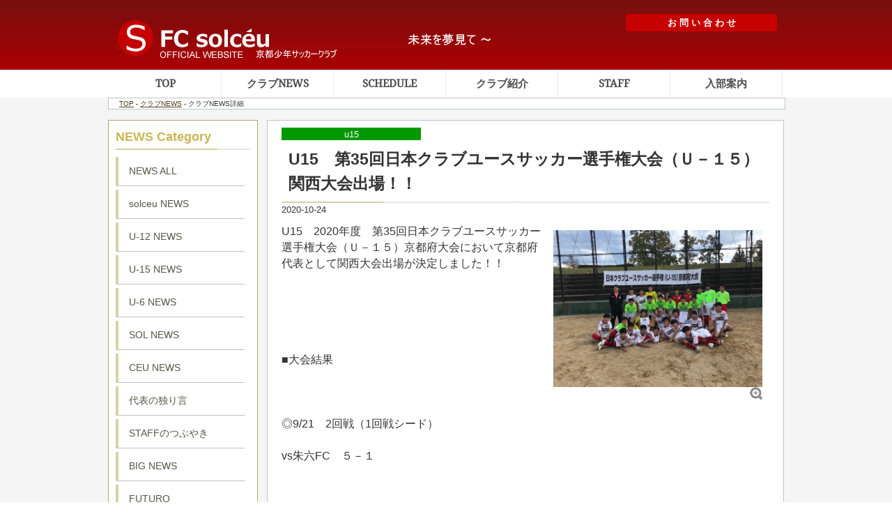

--- FILE ---
content_type: text/html
request_url: http://solceu.com/news/detail.php?N_ID=2415
body_size: 2818
content:



<!DOCTYPE HTML PUBLIC "-//W3C//DTD HTML 4.01 Transitional//EN" "http://www.w3.org/TR/html4/loose.dtd">
<html>
<head>
<meta http-equiv="Content-Type" content="text/html; charset=utf-8">
<title>クラブニュース詳細　FCソルセウ　京都サッカークラブ　</title>
<meta name="keywords" content="サッカー,京都サッカー,少年サッカー,ソルセウ,フットサル,フットボール" />
<meta name="description" content="ようこそ！ソルセウフットボールクラブへ！京都少年サッカー" />
<link rel="stylesheet" type="text/css" href="../css/main.css" media="all" />
<link rel="shortcut icon" href="../img/favicon.ico">
<link rel="icon" type="image/png" href="../img/favicon.png">

<script type="text/javascript" src="http://ajax.googleapis.com/ajax/libs/jquery/1.3.2/jquery.min.js"></script>

<script>
$(function(){
   $('a[href^=#]').click(function() {
      var speed = 400; 
      var href= $(this).attr("href");
      var target = $(href == "#" || href == "" ? 'html' : href);
      var position = target.offset().top;
      $('body,html').animate({scrollTop:position}, speed, 'swing');
      return false;
   });
});
</script>
<link rel="stylesheet" href="../css/lightbox.min.css">
<script src="https://ajax.googleapis.com/ajax/libs/jquery/2.1.3/jquery.min.js"></script>
<link href="../css/colorbox.css" type="text/css" rel="stylesheet" />
<script src="http://ajax.googleapis.com/ajax/libs/jquery/1.11.1/jquery.min.js"></script>
<script src="../js/jquery.colorbox-min.js"></script>
</head>

<body>
<script>
$(document).ready(function(){
	$(".movie").colorbox({
		iframe:true,
		innerWidth:640,
		innerHeight:360
	});
});
</script>
<div id="fb-root"></div>
<script>(function(d, s, id) {
  var js, fjs = d.getElementsByTagName(s)[0];
  if (d.getElementById(id)) return;
  js = d.createElement(s); js.id = id;
  js.src = "//connect.facebook.net/ja_JP/sdk.js#xfbml=1&version=v2.6";
  fjs.parentNode.insertBefore(js, fjs);
}(document, 'script', 'facebook-jssdk'));</script>
<script src="../js/lightbox.min.js"></script>
<a name="top"></a>
<div id="head-line">
<div id="header">
        <h1 id="headerLogo"><img src="../img/logo_2019_05.gif"  alt="ソルセウ" class="opacityOver" /></h1>
		<ul id="headerLinks">
			<a href="../info/"><li class="info">お問い合わせ</li></a>
		</ul>
</div>
</div>

<div class="clearfix"></div>

<div id="drop">			
<div class="menu">        
<ul>
<li class="cect"><a href="../">TOP</a></li>
<li class="cect"><a href="#">クラブNEWS</a>
   <ul>                    
   <li><a href="../news/">ALL NEWS</a></li>
   <li><a href="../news/all.php">ソルセウ NEWS</a></li>
   <li><a href="../news/u12.php">U-12 NEWS</a></li>
   <li><a href="../news/u15.php">U-15 NEWS</a></li>
   <li><a href="../news/u6.php">U-6 NEWS</a></li>
   <li><a href="../news/sol.php">SOL NEWS</a></li>
   <li><a href="../news/ceu.php">CEU NEWS</a></li>
   <li><a href="../news/bignews.php">BIG NEWS</a></li>
   <li><a href="../news/oneself.php">代表の独り言</a></li>
   <li><a href="../news/topic.php">STAFFのつぶやき</a></li>
   <li><a href="../news/futuro.php">FUTURO</a></li>
   </ul>
</li>
<li class="cect"><a href="../schedule/">SCHEDULE</a></li>
<li class="cect"><a href="#">クラブ紹介</a>               
   <ul>                    
   <li><a href="../club/">ソルセウ</a></li>
   <li><a href="../club/u-12.php">U-12 紹介</a></li>
   <li><a href="../club/u-15.php">U-15 紹介</a></li>
   <li><a href="../club/u-6.php">U-6 紹介</a></li>
   <li><a href="../club/solschool.php">SOL school紹介</a></li>
   <li><a href="../club/ceuschool.php">CEU school紹介</a></li>
   </ul>
</li>                       
<li class="cect"><a href="../staff/">STAFF</a></li>
<li class="cect1"><a href="#">入部案内</a>                
   <ul>                    
   <li><a href="../join/u-12.php">U-12入部案内</a></li>
   <li><a href="../join/u-15.php">U-15入部案内</a></li>
   <li><a href="../club/u-6.php">U-6 入部案内</a></li>
   <li><a href="../join/solschool.php">SOL入部案内</a></li>
   <li><a href="../join/ceuschool.php">CEU入部案内</a></li>
   </ul>                        
</li>         
</ul>
</div><!--menu-->
</div><!--drop-->
<div class="clearfix"></div>



<div id="cont-body">
<div id="cont-aria">
<div id="pagenavi"><a href="../index.php">TOP</a> - <a href="index.php">クラブNEWS</a> - クラブNEWS詳細</div>

		<div id="subleftCol">
<div class="subleft-box">
<h1 class="title-columu">NEWS Category</h1>
<div class="nav">

<ul class="nl">
	<li><a href="index.php"> NEWS ALL</a></li>
	<li><a href="all.php"> solceu NEWS</a></li>
	<li><a href="u12.php"> U-12 NEWS</a></li>
	<li><a href="u15.php"> U-15 NEWS</a></li>
	<li><a href="u6.php"> U-6 NEWS</a></li>
	<li><a href="sol.php"> SOL NEWS</a></li>
	<li><a href="ceu.php"> CEU NEWS</a></li>
	<li><a href="oneself.php"> 代表の独り言</a></li>
	<li><a href="topic.php"> STAFFのつぶやき</a></li>
	<li><a href="bignews.php"> BIG NEWS</a></li>
	<li><a href="futuro.php"> FUTURO</a></li>
	<li><a href="news_img.php"> 写真でNEWS検索</a></li>
</ul>

</div>
</div>
<div id="subbtn-place"><a href="../place.php">ソルセウ練習場</a></div>
<div id="subbtn-facebook"><a href="https://www.facebook.com/FC-solceu-411136682329290/" target="_blank">ソルセウフェイスブック</a></div>
<div id="subbtn-movie"><a href="../movie/">ソルセウ動画集</a></div>
<div id="subbtn-albam"><a href="../albam/index.php">ソルセウアルバム</a></div>

</div><!--subleftCol-->	<div id="subrightCol">
		<div class="subright-box">
			<div class="dtu15">u15</div>
			<h1 class="columu-n-title">U15　第35回日本クラブユースサッカー選手権大会（Ｕ－１５）関西大会出場！！	</h1>
			<div class="columu-n-date">2020-10-24</div>
						<div class="fb-like" data-href="https://www.facebook.com/FC-solceu-411136682329290/" data-width="300" data-layout="button_count" data-action="like" data-show-faces="false" data-share="false"></div>
						<div class="columu-n-text">
			  <div class="news_photo_posi">

			    			    <a href="../photo/news/5f9427cfe9585.jpg" data-lightbox="group01"><img src="../photo/news/5f9427cfe9585.jpg"  class="news_photo"></a>
			    			    			    			    <img src="../img/btn_kakudai.gif" class="btn_kakudai">
			      				  
				  <!--movie_box-->
				  				  <!--movie_box-->
				  
		      </div>
			  <div class="pline">U15　2020年度　第35回日本クラブユースサッカー選手権大会（Ｕ－１５）京都府大会において京都府代表として関西大会出場が決定しました！！<br /><br />
<br /><br />
<br /><br />
■大会結果<br /><br />
<br /><br />
◎9/21　2回戦（1回戦シード）<br /><br />
vs朱六FC　５－１<br /><br />
<br /><br />
◎10/24　代表決定戦　<br /><br />
vsレジョーネ　１－０<br /><br />
<br /><br />
11/14～関西大会へ、京都府の代表として出場！！<br /><br />
関西の舞台でも、ソルセウらしく頑張っていきます！！！</div>
			</div><div class="clearfix"></div>
		</div>
	</div>
</div>
<div class="clearfix"></div>
</div>




<div id="footer"><div class="clearfix"></div>
<div id="totop">
<a href="#top">pageTOP</a>
</div>
<div id="footer-aria">
<div id="footer-navi">
	<ul class="footer-box">
		<li><a href="../index.php">TOP</a></li>
		<li><a href="../news/index.php">CLUBニュース</a></li>
		<li><a href="../schedule/index.php">スケジュール</a></li>
		<li><a href="../club/index.php">CLUB紹介</a></li>
		<li><a href="../staff/index.php">スタッフ</a></li>
		<li><a href="../join/index.php">入部案内</a></li>
		<li><a href="../info/index.php">お問い合わせ</a></li>
	</ul>
	<div class="clearfix"></div>
<div id="footer-ariarow"><img src="../img/footer_logo.gif"><p>© 2005-2016 FC solceu</p></div>
</div><!--footer-navi-->
</div><!--footer-aria-->
</div><!--footer-->
</body>
</html>


--- FILE ---
content_type: text/css
request_url: http://solceu.com/css/main.css
body_size: 11836
content:
@charset "utf-8";
/* CSS Document */
/* ===================================================================
	 style info : コンテンツエリア関係 他
	
	fonts
	 10px = 77%     11px = 85%     12px = 93%     13px = 100%
	 14px = 108%    15px = 116%    16px = 123.1%  17px = 131%
	 18px = 138.5%  19px = 146.5%  20px = 153.9%? 21px = 161.6%
	 22px = 167%    23px = 174%    24px = 182%    25px = 189%
	 26px = 197%
	=================================================================== */
	
	/*----------------------------------------------------
		共通
	----------------------------------------------------*/
	/* スクロールバーの有無によるズレ対策 */
	


html {
	overflow-y: scroll;
	min-height: 100%;
    position: relative;
}
body {
	font-family: 'Lato', 'meiryo', 'メイリオ', 'ms pgothic', 'ms pゴシック', osaka, sans-serif;
	font-size: 100%;
}
input, textarea {
	font-family: 'Lato', 'meiryo', 'メイリオ', 'ms pgothic', 'ms pゴシック', osaka, sans-serif;
}
/* for IE6 */
* html body {
	font-family: 'Lato', 'meiryo', 'メイリオ', 'ms pgothic', 'ms pゴシック', osaka, sans-serif;
	font-size: 100%;
}
* html input, * html textarea {
	font-family: 'Lato', 'meiryo', 'メイリオ', 'ms pgothic', 'ms pゴシック', osaka, sans-serif;
}
.mac body {
	font-family: lato, 'Hiragino Kaku Gothic ProN', 'ヒラギノ角ゴ ProN W3', Meiryo, メイリオ, sans-serif;
	background-repeat: repeat;
	background-attachment: fixed;
	font-size: 100%;
}

div {
	font-family:Helvetica,Arial, Roboto, “Droid Sans”, “游ゴシック”, YuGothic,“ヒラギノ角ゴ ProN W3″,“Hiragino Kaku Gothic ProN”, “メイリオ”,Meiryo, sans-serif;
}
/* リンク
	----------------------------------------------------*/
a { color:#533C1C;
}
a:link {
}
a:visited {
}
a:hover {
	text-decoration: none
}
a:active {
}
/* 汎用
	----------------------------------------------------*/
.clearfix { clear:both;}
.crearfix { clear:both;}
.clearfix:before, .clearfix:after {
	content: "";
	display: table;
}
.clearfix:after {
	clear: both;
}
/* For IE 6/7 */
.clearfix {
	zoom: 1;
}


/* latin */
@font-face {
  font-family: 'Droid Serif';
  font-style: normal;
  font-weight: 400;
  src: local('Droid Serif'), local('DroidSerif'), url(https://fonts.gstatic.com/s/droidserif/v6/0AKsP294HTD-nvJgucYTaI4P5ICox8Kq3LLUNMylGO4.woff2) format('woff2');
  unicode-range: U+0000-00FF, U+0131, U+0152-0153, U+02C6, U+02DA, U+02DC, U+2000-206F, U+2074, U+20AC, U+2212, U+2215, U+E0FF, U+EFFD, U+F000;
}

.red { color:red;}
.green { color:#339900;}
.blue { color:#0066FF;}
.orange { color:#FF6600;}

/* !Reseting
---------------------------------------------------------- */
body {
	font-family: 'Lato','meiryo','メイリオ','ms pgothic','ms pゴシック',osaka,sans-serif;
	/*font-family: "ヒラギノ角ゴPro W3", "Hiragino Kaku Gothic Pro", Osaka, "ＭＳ Ｐゴシック", "MS PGothic", Arial, Helvetica, Verdana, sans-serif;*/
	font-size: 13px; /* 10px; */
	-webkit-text-size-adjust: none;
	line-height: 1.5;
	color: #333333;
}
/* ie7 */ *:first-child+html body { font-size: 75%; /* 62.5%; */}
/* ie6Below */ * html body { font-size:75%; /* font-size: 62.5%; */}
/* ie8 */ html>/**/body { font-size /*\**/: 75%\9;}
body, div, pre, p, blockquote, dl, dt, dd, ul, ol, li, h1, h2, h3, h4, h5, h6, form, fieldset, th, td
{ margin: 0; padding: 0;}
input, textarea
{ margin: 0; font-size: 100%;}

table
{ border-collapse: collapse; border-spacing: 0; font-size: 100%;}
fieldset, img
{ border: 0;}
img
{ vertical-align: top;}
address, caption, cite, code, dfn, em, th, var
{ font-style: normal; font-weight: normal;}
ol, ul
{ list-style: none;}
caption, th
{ text-align: left;}
h1, h2, h3, h4, h5, h6
{ font-size: 100%; font-weight: normal;}
q:after, q:before
{ content:'';}
a, input
{ /* outline: none; */ }
abbr, acronym
{ border: 0;}





/* ヘッダー
	----------------------------------------------------*/
#head-line { 
	width:100%;
	background:url(../img/head_back_img.gif);
}


#header {
	width:950px;
	margin:0 auto;
	height:100px;
}

#headerLogo {
	float: left;
}
#headerLinks {
	float: right;
	*zoom: 1;
	margin-top: 20px;
}
#headerLinks li {
	float: left;
	padding-left: 5px;
}



#head_aria { 
	width:100%;
	height:80px;
	background-color:#CC0000;
}

#header_red {
	width:950px;
	background:#CC0000;
	position: relative;
	margin:0 auto;
	padding-top:10px;
}

#headerLogo {
	width: 159px;
	float: left;
}
#headerLinks {
	float: right;
	*zoom: 1;
	margin-top: 20px;
}
#headerLinks li {
	float: left;
	padding-left: 5px;
}



/* botton
---------------------------------------------------------- */
.info {
	border: 1px solid #CC0000;
	background: #C60000;
	border-radius: 4px;
	-moz-border-radius: 4px;
	-webkit-border-radius: 4px;
	width: 210px;
	padding: 2px 0;
	color: #FFFFFF;
	letter-spacing: 0.3em;
	text-decoration:none;
	text-align:center;
	font-weight:bold;
}
.info:hover{
    color: #333333;
	background: #FFFFFF;
	border: 1px solid #CC0000;
    text-decoration: none;
}



.info17 {
	border: 1px solid #990000;
	background: #fff;
	border-radius: 4px;
	-moz-border-radius: 4px;
	-webkit-border-radius: 4px;
	width: 210px;
	color: #B19E5C;
	letter-spacing: 0.3em;
	text-decoration:none;
	text-align:center;
}
.info17:hover{
    color: #FFFFFF;
	background: #CC0000;
	border: 1px solid #CC0000;
    text-decoration: none;
}


/* ドロップメニュー
---------------------------------------------------------- */
#drop {
	width:966px;
	height:40px;
	margin:0 auto;
}

.menu ul{
  margin:0;
  padding:0;
}

.menu ul li {
  list-style: none;
  margin:0;
  padding:0;
  font-size:15px;
  float: left;
  position: relative;
  width: 160px;/*親メニューの幅*/
  height: 40px;/*親メニューの高さ*/
  line-height: 40px;
  /*親メニューの背景色*/
  color: #FFFFFF;/*親メニューの文字色*/
  text-align:center;
  font-weight:bold;
  border-right:#EBEBEB 1px solid;
  font-family: 'Droid Serif', serif;
}
.cect1 {
	border-style:none;
}
.menu ul li a {
  color: #4D4D4D;
  display: block;
  text-decoration: none;
}
.menu ul li:hover, .menu ul li a:hover {
  background:#D6CF9E;/*ホバー時の親メニューの背景色*/
  color:#4D4D4D;/*ホバー時の親メニューの文字色*/
}
.menu ul li ul {
  position: absolute;
  top: 40px;/*親メニューの高さと同じにする*/
  width: 160px;
  z-index: 100;
}
.menu ul li ul li {
  visibility: hidden;
  overflow: hidden;
  width: 160px;/*サブメニューの幅*/
  height: 0;
  font-size:14px;
  background: #E2DEBE;/*サブメニューの背景色*/
}
.menu ul li ul li:hover, .menu ul li ul li a:hover {
  background:#F0EFDF;/*ホバー時のサブメニューの背景色*/
}
.menu ul li:hover ul li, .menu ul li a:hover ul li{
  visibility: visible;
  overflow: visible;
  height:40px;/*サブメニューの高さ*/
  z-index: 10;
}
.menu * {
  -webkit-transition: 0.5s;
  -moz-transition: 0.5s;
  -ms-transition: 0.5s;
  -o-transition: 0.5s;
  transition: 0.5s;
}



#drop_aria { width:100%; background-color: #CC0000; height:36px; margin-top:10px;}
#drop_red {
	width:966px;
	height:36px;
	margin:0 auto;
}

.menu_red ul{
  margin:0;
  padding:0;
}

.menu_red ul li {
  list-style: none;
  margin:0;
  padding:0;
  font-size:15px;
  float: left;
  position: relative;
  width: 160px;/*親メニューの幅*/
  height: 36px;/*親メニューの高さ*/
  line-height: 36px;
  /*親メニューの背景色*/
  color: #fff;/*親メニューの文字色*/
  text-align:center;
  font-weight:bold;
  font-family: 'Droid Serif', serif;
}
.cect1 {
	border-style:none;
}
.menu_red ul li a {
  color: #fff;
  display: block;
  text-decoration: none;
}
.menu_red ul li:hover, .menu_red ul li a:hover {
  background: #990000;/*ホバー時の親メニューの背景色*/
  color:#C9C298;/*ホバー時の親メニューの文字色*/
}
.menu_red ul li ul {
  position: absolute;
  top: 36px;/*親メニューの高さと同じにする*/
  width: 160px;
  z-index: 100;
}
.menu_red ul li ul li {
  visibility: hidden;
  overflow: hidden;
  width: 160px;/*サブメニューの幅*/
  height: 0;
  font-size:14px;
  background: #CC0000;/*サブメニューの背景色*/
}
.menu_red ul li ul li:hover, .menu_red ul li ul li a:hover {
  background: #AD181D;/*ホバー時のサブメニューの背景色*/
}
.menu_red ul li:hover ul li, .menu_red ul li a:hover ul li{
  visibility: visible;
  overflow: visible;
  height:36px;/*サブメニューの高さ*/
  z-index: 10;
}
.menu_red * {
  -webkit-transition: 0.5s;
  -moz-transition: 0.5s;
  -ms-transition: 0.5s;
  -o-transition: 0.5s;
  transition: 0.5s;
}

/* !gNavi
---------------------------------------------------------- */
#header-navi { 
	width:970px;
	margin:0 auto;
}

#gNavi {
	display: block;
	position: relative;
	width: 950px;
	height: 58px;
	clear: both;
}
	#gNavi li {
		overflow: hidden;
		position: absolute;
		left: 0;
		top: 0;
		height: 58px;
	}
	#gNavi li#gNav01 { left: 0; width:159px;}
	#gNavi li#gNav02 { left: 159px; width: 158px;}
	#gNavi li#gNav03 { left: 317px; width: 159px;}
	#gNavi li#gNav04 { left: 476px; width: 158px;}
	#gNavi li#gNav05 { left: 650px; width: 158px;}
	#gNavi li#gNav06 { left: 792px; width: 158px;}
		#gNavi li a {
			display: block;
		}
		#gNavi li#gNav01 a { margin-left: 0;}
		#gNavi li#gNav02 a { margin-left: -159px;}
		#gNavi li#gNav03 a { margin-left: -317px;}
		#gNavi li#gNav04 a { margin-left: -490px;}
		#gNavi li#gNav05 a { margin-left: -650px;}
		#gNavi li#gNav06 a { margin-left: -792px;}
		#gNavi li a:hover,
		#gNavi li a:focus {
			margin-top: -58px;
		}
			body#g01 #gNav01 a,
			body#g02 #gNav02 a,
			body#g03 #gNav03 a,
			body#g04 #gNav04 a, 
			body#g05 #gNav05 a,
			body#g06 #gNav06 a {
				margin-top: -58px;
			}


/* Top-Main-img
---------------------------------------------------------- */
#top-main { 
	width:100%;
	background:;
}
#top-img {
	width:970px;
	margin:0 auto;
　/*background-image: url(../img/head-img.gif);*/
}


#top-img-bar {
	width:970px;
	height:45px;	
	background-color:#C5BB78;
　/*background-image: url(../img/head-img.gif);*/
	margin:0 auto;

}

#bar-aria {
	width:970px;
	margin:0 auto;
	height:35px;
	background-color:#C5BB78;
}


.pagetitle {
	font-size:14px;
	font-weight:bold;
	color:#FFFFFF;
	padding-top:10px;
	padding-left:40px;
}

h2 { 
	font-size:20px;
	color:#FFFFFF;
	font-weight:500;
}

#barCol {
	width:930px;
	background: #C5BB78;
  /*background-image: url(../img/head-img.gif);*/
	margin:0 auto;
	height:150px;
	padding-left:40px;
}


#bar-title {
	width:180px;
	height:80px;
	padding-top:60px;
	font-size:14px;
	float:left;
	font-size:20px;
	color:#FFFFFF;
	font-weight:bold;
}

#bar-img {
	width:740px;
	float:right;
	height:150px;
}






/* トップスライダー
---------------------------------------------------------- */
#stage {
position: relative;
width:970px;
height:280px;
margin: 0 auto;
text-align:center;
}
.pic {
position: absolute;
opacity:0;
-moz-animation: imgTrans 40s infinite;
-webkit-animation: imgTrans 40s ease-in infinite;
animation: imgTrans 40s infinite;
}
#photo1 {z-index:1;
-moz-animation-delay: 0s;
-webkit-animation-delay: 0s;
animation-delay: 0s;
}
#photo2 {
-moz-animation-delay: 8s;
-webkit-animation-delay: 8s;
animation-delay: 8s;
}
#photo3 {
-moz-animation-delay: 16s;
-webkit-animation-delay: 16s;
animation-delay: 16s;
}
#photo4{
-moz-animation-delay: 24s;
-webkit-animation-delay: 24s;
animation-delay: 24s;
}
#photo5 {
-moz-animation-delay: 32s;
-webkit-animation-delay: 32s;
animation-delay: 32s;
}
@-webkit-keyframes imgTrans {
0% { opacity:0; z-index:10; }
7% { opacity:1; }
18% { opacity:1; }
25% { opacity:0; }
100% { opacity:0; }
}
@-moz-keyframes imgTrans {
0% { opacity:0; z-index:10; }
7% { opacity:1; }
18% { opacity:1; }
25% { opacity:0; }
100% { opacity:0; }
}
@keyframes imgTrans {
0% { opacity:0; z-index:10; }
7% { opacity:1;}
18% { opacity:1; }
25% { opacity:0; }
100% { opacity:0; }
}



/* パンくずリスト
---------------------------------------------------------- */


#pagenavi {
	width:955px;
	background:#FFFFFF;
	border: solid 1px #bdc3c7;
	padding-left:15px;
	font-size:80%;
}


/* コンテンツ
---------------------------------------------------------- */
#cont-body {
	width:100%;
	padding-top:;
	padding-bottom:120px;
	min-height: 100%;
    position: relative;
	background: #F5F5F5;
}
#cont_body {
	width:100%;
	padding-top:;
	padding-bottom:120px;
	min-height: 100%;
    position: relative;
	background: #EDEBD6;
}

#cont-aria {
	width:970px;
	margin:0 auto;
	height:auto;
}


#leftCol {
	width: 580px;
	float:left;
}

#rightCol {
width: 380px;
float: right;
}


.left-box {
	width:545px;
	background:#FFFFFF;
	margin-top:15px;
	margin-left:5px;
	padding:10px;
	border: solid 1px #B0A966;
}
.left-box1 {
	width:565px;
	margin-top:15px;
	margin-left:5px;
	background: #FAFAFA;
}
.le_info_aria {
	width:547px;
	background: #D8D1A5;
	margin-top:15px;
	margin-left:5px;
	padding:10px;
}
.le_info {
	background:#FFFFFF;
	padding:5px;
	
}
.le_info a {color:#C9C298;}
.le_info_tittle {
	width:80%;
	padding-left:10px;
	font-size:16px;
	font-weight:bold;
	color:#fff;
	float:left;
}
.le_info_itiran {
	width:32px;
	padding:2px 10px;
	color:#FFFFFF;
	font-size:90%;
	text-decoration:none;
	float:right;
}

.le_info dt { width:60px; float:left; margin-right:5px;}
.le_info dd { width:86%; float:right;}




.le_news_aria {
	width:547px;
	background: #E8E8E8;
	margin-top:15px;
	margin-left:5px;
	padding:10px;
}
.le_news {
	background:#FFFFFF;
	padding:5px;
}
.le_news_box {
	width:100%;
	padding-bottom:5px;
	border-bottom:#CCCCCC 1px solid;
}
.le_news_box_le {
	widows:30%;
	height:90px;
	float:left;
}
.le_news_box_ri {
	width:70%;
	height:90px;
	float:right;
}

.le_news_comment {
	width:100%;
	height:20px;
	border-top:1px #CCCCCC solid;
	padding-top:5px;
	text-overflow: ellipsis;
  	overflow:hidden;
	white-space: nowrap;
	-moz-text-overflow:ellipsis; /* Firefox */
    -o-text-overflow: ellipsis; /* Opera */
}
.right-box {
	width:360px;
	background:#FFFFFF;
	margin-top:15px;
	padding:10px;
	border: solid 1px #bdc3c7;
}
.right_box_btn {
	width:380px;
	margin-top:15px;
}
.right-box_mv {
	width:360px;
	background:#FFFFFF;
	margin-top:15px;
	padding:10px;
	border: solid 1px #bdc3c7;
}

.btn-100 {
	width:175px;
	padding-left:2px;
	display:inline-block;
}
.btn-370 {
	width:360px;
	padding-bottom:8px;
}

.btn-170 {
	width:175px;
	float:left;
	margin-right:10px;
}

.btn-170b {
	width:175px;
	float:left;
}

.btn-185 {
	width:185px;
	float:left;
	margin-right:10px;
}

.btn-185b {
	width:185px;
	float:left;
}

.btn_1 a {
	display: block;
    overflow: hidden;
    height: 0px;
    width: 185px;
    background-image: url(../img/btn_1.gif);
	margin-bottom:10px;
	margin-right:10px;
	float:left;
	padding-top: 100px;
}

.btn_1 a:hover {
    background-position: 0 -100px;
}
.btn_2 a {
	display: block;
    overflow: hidden;
    height: 0px;
    width: 185px;
    background-image: url(../img/btn_2.gif);
	margin-bottom:10px;
	float:left;
	padding-top:100px;
}

.btn_2 a:hover {
    background-position: 0 -100px;
}
.btn_3 a {
	display: block;
    overflow: hidden;
    height: 0px;
    width: 185px;
    background-image: url(../img/btn_3.gif);
	margin-bottom:10px;
	margin-right:10px;
	float:left;
	padding-top:100px;
}

.btn_3 a:hover {
    background-position: 0 -100px;
}
.btn_4 a {
	display: block;
    overflow: hidden;
    height: 0px;
    width: 185px;
    background-image: url(../img/btn_4.gif);
	margin-bottom:10px;
	padding-top:100px;
	float:left;
}

.btn_4 a:hover {
    background-position: 0 -100px;
}




/* top　得点パネル
---------------------------------------- */
.right-box_panel {
	margin-top:15px;
	padding:10px;
	background-color: #D5D0B0;
}
.right_box_panel17 {
	margin-top:15px;
	padding:10px;
	background-color: #D5D0B0;

}
.pn_panel17 {
	margin-top:15px;
	background:#C5BA85;
	color:#3E361A;
	border:2px #AD181D solid;
}
table.pn_col17 {
	color:#3E361A;
}
table.pn_col17 th {
	width:376px;
	padding:2px;
	text-align:right;
	color:#C9C298;
	font-size:116%;
	font-weight:bold;
	background-color: #AD181D;
}
.pn_panel {
	background: #554B24;
	color:#FFFFFF;
}
.pn_panel2 {
	background: #B9B388;
	color:#FFFFFF;
	margin:10px;
	padding:10px;
}
.pn_panel_next {
	background: #E4E1CD;
	color:#FFFFFF;
	margin:10px;
	padding:10px;
}
/*
.pn_panel {
	background: #F2F1EA;
	background: url(../img/bg_panel.gif)
}*/
/*
.pn_title {
	width:360px;
	border:1px #CCCCCC solid;
	padding:2px;
	text-align:right;
	color:#FFFFFF;
	font-size:116%;
	font-weight:bold;
	background-color: #A89B5E;
}
*/
.center { text-align:center;}
table.pn_col_next {
	background: #C9C298;
	color:#3E361A;
	margin-top:10px;
	width:100%;
}
table.pn_col_next2 {
	background: #E4E1CD;
	color:#3E361A;
	width:100%;
}
table.pn_col {
	background: #554B24;
	color:#FFFFFF;
}
table.pn_col th {
	width:360px;
	padding:2px;
	text-align:right;
	color:#FFFFFF;
	font-size:116%;
	font-weight:bold;
	background-color: #3E361A;
}

table.pn_col2 {
	background: #554B24;
	color:#FFFFFF;
	width:100%;
}

table.pn_col2 tr {
	color:#FFFFFF;
	background-color: #333333;
	
}

table.pn_col2 tr:nth-child(even){
background: #404040;
}

table.pn_col2 td {
	padding:3px;
}

.pn_col2_tit {
	font-size:90%;
}


#pn_table {
	display: table;
    border-collapse: collapse;
    width: 100%;
	
}
#pn_table .cell {
    display: table-cell;
	background-color:#635629;
    padding: 3px;
	text-decoration:none;
	color:#FFFFFF;
}
#pn_table a { text-decoration: none; }

#pn_table .cell:nth-child(1) {
    width: 50px;
	padding-left:5px;
}
#pn_table .cell:nth-child(2) {
    width: 50px;
}
#pn_table .cell:nth-child(3) {
    width: 40px;
}
#pn_table .cell:nth-child(4) {
    width: 150px;
}
#pn_table .cell:nth-child(5) {
    width: 65px;
}
#pn_table .cell:nth-child(6) {
    width: 20px;
}

.pn_end { padding:5px 1px 5px 5px; margin-bottom:5px;}


.pn_title {
	width:46px;
	padding:2px 10px;
	background-color: #63AB32;
	color:#FFFFFF;
	font-size:70%;
	margin-left:100px;
	margin-right:5px;
	text-decoration:none;
}
.pn_title17 {
	width:46px;
	padding:1px 14px;
	background-color: #990000;
	color:#B0A966;
	font-size:70%;
	margin-left:110px;
	margin-right:5px;
	text-decoration:none;
	border:#B0A966 1px solid;
}

.pn_table_2 {
	width:98%;
	margin-top:10px;
	padding:10px;
}

.pn_eria2 {
	margin-top:10px;
}

.pn_game {
	font-size:110%;
	padding-left:5px;
	padding-top:3px;
	padding-right:5px;
}

.pn_date {
	padding-left:5px;
	font-size:90%;
}

.pn_team {
	text-align:center;
}

.pn_team_r {
	text-align:center;
	font-size:120%;
}

.pn_score {
	text-align:center;
	font-size:260%;
	font-weight:700;
	line-height:105%;
}

.pn_score_s {
	text-align:center;
	font-size:96%;
	line-height:100%;
}

.pn_line {
	background-color:#999999;
	height:1px;
	width:100%;
	margin-top:2px;
	margin-bottom:4px;
}
.game_smoll { font-size:80%;} 

.pn_itiran {
	width:46px;
	padding:2px 10px;
	background-color: #63AB32;
	color:#FFFFFF;
	font-size:80%;
	margin-left:70px;
	margin-right:5px;
	text-decoration:none;
}
.pn_itiran17 {
	padding:2px 16px;
	background-color: #990000;
	color:#B0A966;
	font-size:80%;
	margin-left:80px;
	margin-right:5px;
	text-decoration:none;
	border:#B0A966 1px solid;
}


/* サブページコンテンツ
---------------------------------------- */
#subleftCol {
	width:215px;
	float:left;
	margin-top:15px;
}

#subrightCol {
	width: 740px;
	float: right;
	border: solid 1px #bdc3c7;
	margin-top:15px;
}
#sub_tittle17 {
	background:#AD181D;
}

.subleft-box {
	background:#FFFFFF;
	margin-bottom:5px;
	padding:10px;
	border: solid 1px #B0A966;
}

.subright-box {
	background:#FFFFFF;
	padding:10px 20px;
	
	
}


.title-columu {
	margin-bottom: 10px !important;
	padding-bottom: 5px;
	font-size:140%;
	font-weight:bold;
	background: url(../img/bg_title-main.gif) 0 bottom no-repeat;
	color:#CAB655;
}
.title-columu1 {
	margin-bottom: 10px !important;
	margin-top:10px;
	padding-bottom: 5px;
	font-size:140%;
	font-weight:bold;
	background: url(../img/bg_title-main.gif) 0 bottom no-repeat;
	color:#CAB655;
}

.subleftboxbtn {
	padding-top:20px;
}




/* --- ナビゲーションバー --- */
div.nav {
width: 185px; /* ナビゲーションの幅 */
font-size: 110%;
}

/* --- メニューエリア --- */
div.nav ul.nl {
margin: 0;
padding: 0;
list-style-type: none;
text-align: left;
}

/* --- メニュー項目 --- */
div.nav ul.nl li {
background-color:; /* 項目の背景色 */
border-bottom: 1px #c0c0c0 solid; /* 項目の下境界線 */
border-left: 4px #D8D1A5 solid; /* リンクエリアの左境界線 */
margin:5px 0;
}

/* --- リンク --- */
div.nav ul.nl li a {
display: block;
position: relative; /* IE6用 */
padding: 10px 15px; /* リンクエリアのパディング（上下、左右） */
text-decoration: none; /* テキストの下線（なし） */
color:#585547;
}
/* --- ポイント時の設定 --- */
div.nav ul.nl li a:hover {
background-color: #EDEAD6; /* ポイント時の背景色 */
color: #483913;
}

.fit { background-color: #EDEAD6; }



/* サブページ縦メニュー
---------------------------------------- */

#menu {
    padding:0px; /* メニュー全体170px; */
    width:215px; /* リンク部分150px; */
}
#menu li {
    list-style-type:none;
}
#menu a {
    border:1px solid #F2F0DF;
	height:35px;
    padding:4px;
    display:block;
    text-decoration:none;
    line-height:35px;
    font-size:14px;
	
    color: #333333;
    background-color:#D8D1A5;
}
#menu a:hover {
    color:#9999ff;
    background-color:#F9F8EE;
}
#menu ul.submenu a {
    border:1px solid #ECE9D2;
    text-indent:10px; /* インデント */
    background-color:#F9F8EE;
}
#menu ul.submenu a:hover {
    color:#9999ff;
    background-color:#ffffff;
}

#mainmenu li a { padding-left:10px;}
#submenu1 li a { padding-left:20px;}
#submenu2 li a { padding-left:20px;}
#submenu3 li a { padding-left:20px;}
#submenu4 li a { padding-left:20px;}


#sl1 a { padding-left:40px;}
#sl2 a { padding-left:40px;}
#sl3 a { padding-left:40px;}
#sl4 a { padding-left:40px;}



/* サブページリンクバナー
---------------------------------------- */
#subbtn-place a {
	display: block;
    overflow: hidden;
    height: 0px;
    width: 215px;
    background-image: url(../img/btn-place2.gif);
    padding-top: 60px;
    text-align: center;
	margin-top:20px;
}
#subbtn-place a:hover {
    background-position: 0 -60px;
}

#subbtn-facebook a {
	display: block;
    overflow: hidden;
    height: 0px;
    width: 215px;
    background-image: url(../img/btn-facebook.gif);
    padding-top: 70px;
    text-align: center;
	margin-top:20px;
}
#subbtn-facebook a:hover {
    background-position: 0 -70px;
}

#subbtn-albam a {
	display: block;
    overflow: hidden;
    height: 0px;
    width: 215px;
    background-image: url(../img/btn-albam.gif);
    padding-top: 136px;
    text-align: center;
	margin-top:20px;
}

#subbtn-albam a:hover {
    background-position: 0 -136px;
}

#subbtn-movie a {
	display: block;
    overflow: hidden;
    height: 0px;
    width: 215px;
    background-image: url(../img/btn_movie.gif);
    padding-top: 94px;
    text-align: center;
	margin-top:20px;
}

#subbtn-movie a:hover {
    background-position: 0 -94px;
}







/* スケジュールページコンテンツ
---------------------------------------- */
#scheduleleftCol {
	width:215px;
	float:left;
}

#schedulerightCol {
width: 740px;
float: right;
}

.scheduleleft-box {
	background:#FFFFFF;
	margin-top:15px;
	margin-left:5px;
	padding:10px;
	border: solid 1px #bdc3c7;
}

.scheduleright-box {
	background:#FFFFFF;
	padding:10px 20px;
	border: solid 1px #bdc3c7;
	margin-top:15px;
}



/* --- ナビゲーションバー --- */
div.schenav {
width: 185px; /* ナビゲーションの幅 */
font-size: 120%;
}

/* --- メニューエリア --- */
div.schenav ul.nl {
margin: 0;
padding: 0;
list-style-type: none;
text-align: left;
}

/* --- メニュー項目 --- */
div.schenav ul.nl li {
background-color:; /* 項目の背景色 */
border-bottom: 1px #c0c0c0 solid; /* 項目の下境界線 */
padding: 3px 1px; /* 項目のパディング（上下、左右） */
}

/* --- リンク --- */
div.schenav ul.nl li a {
display: block;
position: relative; /* IE6用 */
padding: 15px 15px; /* リンクエリアのパディング（上下、左右） */
text-decoration: none; /* テキストの下線（なし） */
border-left: 4px #D8D1A5 solid; /* リンクエリアの左境界線 */
}
/* --- ポイント時の設定 --- */
div.schenav ul.nl li a:hover {
background-color: #EDEAD6; /* ポイント時の背景色 */
text-decoration: none; /* テキストの下線（あり） */
}

.active-club {
	background-color: #EDEAD6;
}














/* topニュース欄
---------------------------------------------------------- */
dl#news{
    width:100%;
}
 
.topclmtitle {
	width:100%;
	border-bottom:2px #C1B848 solid;
}
.topclmtitle_mv {
	width:100%;
	border-bottom:2px #5F5848 solid;
}
.tt {
	width:50%;
	padding-left:10px;
	font-size:16px;
	font-weight:bold;
	color:#C0B95C;
	float:left;
}
.ii a {
	width:8%;
	float:right;
	text-decoration:none;
}
.ii17 a {
	width:8%;
	font-size:80%;
	text-align:center;
	float:right;
	text-decoration:none;
	background:#990000;
	color:#B0A966;
	padding:0 12px;
	border:#B0A966 1px solid;

}
.ttt {
	width:50%;
	padding-left:10px;
	font-size:16px;
	font-weight:bold;
	color:#C0B95C;
	float:left;
}
.ttt_mv {
	width:50%;
	padding-left:10px;
	font-size:16px;
	font-weight:bold;
	color:#5F5848;
	float:left;
}

 
 
dl#news dt{
    clear:left;
    float:left;
    margin:0;
    padding:10px 0 10px 0.5em;
    width:150px;
    line-height:1.5em;
}
 
dl#news dd{
    margin:0;
    padding:10px 0px 10px 7em;
    border-bottom:1px solid #E6E6DD;
    line-height:1.5em;
	font-size:110%;
}

 
dl#news a{
    padding: 5px 20px 5px 0;
    color:#399CCD;
	text-decoration:none;
}
 
#news dt:nth-child(even){
	background-color:#CCCCCC;
}

dl#news dt.u6{
	background: url(../img/ctg_u6.gif) no-repeat 84px 12px;
}

dl#news dt.u12{
	background: url(../img/ctg_u12.gif) no-repeat 84px 12px;
}

dl#news dt.u15{
	background: url(../img/ctg_u15.gif) no-repeat 84px 12px;
}

dl#news dt.U-12{
	background: url(../img/ctg_u12.gif) no-repeat 84px 12px;
}

dl#news dt.U-15{
	background: url(../img/ctg_u15.gif) no-repeat 84px 12px;
}

dl#news dt.SOL{
	background: url(../img/ctg_SOL.gif) no-repeat 84px 12px;
}

dl#news dt.CEU{
	background: url(../img/ctg_CEU.gif) no-repeat 84px 12px;
}
dl#news dt.all{
	background: url(../img/ctg_all.gif) no-repeat 84px 12px;
}
dl#news dt.oneself{
	background: url(../img/ctg_oneself.gif) no-repeat 84px 12px;
}
dl#news dt.topic{
	background: url(../img/ctg_topic.gif) no-repeat 84px 12px;
}
dl#news dt.album{
	background: url(../img/ctg_album.gif) no-repeat 84px 12px;
}

/* ビックニュース
-------------------- */
dl#bignews{
}
 
dl#bignews dt{
    float:left;
    margin:0;
    padding:10px 0 10px 0.5em;
    width:90px;
    line-height:1.5em;
}
 
dl#bignews dd{
    margin:0;
    padding:10px 0.5em 10px 7em;
    border-bottom:1px solid #CCC;
    line-height:1.5em;
}
 
dl#bignews a{
    padding: 5px 20px 5px 0;
    color: #0066CC;
    text-decoration:none;
}
 
dl#bignews a:hover{
    text-decoration: underline;
}


dl#bignews_mv{
    width:97%;
}
 
dl#bignews_mv dt{
    clear:left;
    float:left;
    margin:0;
    padding:10px 0 10px 0.5em;
    width:90px;
    line-height:1.5em;
}
 
dl#bignews_mv dd{
    margin:0;
    padding:10px 0.5em 10px 7em;
    border-bottom:1px dotted #5F5848;
    line-height:1.5em;
}
 
dl#bignews_mv a{
    padding: 5px 20px 5px 0;
    color: #006699;
    text-decoration:none;
}
 
dl#bignews_mv a:hover{
    text-decoration: underline;
}



/* トップアルバム
---------------------------------------------------------- */
ul.topalbam {
width: 100%; /* リストエリアの幅 */
margin: 0;
padding-top:5px; /* リストエリアのパディング（上、左右、下） */
list-style-type: none;
}

/* --- リスト項目 --- */
ul.topalbam li {
width: 175px; /* 項目の幅 */
margin-top:10px;
float: left;
}

/* --- 項目内容 --- */
ul.topalbam dl {
width: 142px; /* 内容の幅 */
margin: 0 auto; /* 内容のセンタリング */
}

/* --- 写真エリア --- */
ul.topalbam dt {
/* height: 102px; */ /* 写真エリアの高さ（dt要素の高さを指定する場合） */
margin-bottom: 5px; /* 写真エリアの下マージン */
}
ul.topalbam dt img {
border: 1px #808080 solid; /* 写真の境界線 */
}

/* --- キャプションエリア --- */
ul.topalbam dd {
margin: 0 0 3px; /* キャプションエリアのマージン（上、左右、下） */
line-height: 120%;
}

.text_color a{
	text-decoration:none;
	color:0066cc;
}
.text_color a:hover{
	text-decoration:underline;
}


/* --- clearfix --- */
.clearFix:after {
content: ".";
display: block;
height: 0;
clear: both;
visibility: hidden;
}
.clearFix {
min-height: 1px;
}


/* アルバムページ
---------------------------------------------------------- */
.box_album {
	width:175px;
	height:200px;
	float:left;
	margin:5px;
	border:1px #CCCCCC solid;
	padding:3px;
	background: #FFFFFF;
	overflow:hidden;
}
.box_album img{
	width:175px;
	height:125px;
}




ul.albam {
width: 100%; /* リストエリアの幅 */
margin: 0;
padding-top:5px; /* リストエリアのパディング（上、左右、下） */
list-style-type: none;
}

/* --- リスト項目 --- */
ul.albam li {
width: 172px; /* 項目の幅 */
margin-top:10px;
float: left;
}

/* --- 項目内容 --- */
ul.albam dl {
width: 142px; /* 内容の幅 */
margin: 0 auto; /* 内容のセンタリング */
}

/* --- 写真エリア --- */
ul.albam dt {
/* height: 102px; */ /* 写真エリアの高さ（dt要素の高さを指定する場合） */
margin-bottom: 5px; /* 写真エリアの下マージン */
}
ul.albam dt img {
border: 1px #808080 solid; /* 写真の境界線 */
}

/* --- キャプションエリア --- */
ul.albam dd {
margin: 0 0 3px; /* キャプションエリアのマージン（上、左右、下） */
height: 4em; /* キャプションエリアの高さ */
line-height: 120%;
}

/* --- clearfix --- */
.clearFix:after {
content: ".";
display: block;
height: 0;
clear: both;
visibility: hidden;
}
.clearFix {
min-height: 1px;
}


/* クラブニュース　カラム
---------------------------------------------------------- */

.clmtitle {
	width:100%;
	background: url(../img/bg_title-main.gif) 0 bottom no-repeat;
	padding-bottom:5px;
}
.clmtitle p{
	width:40%;
	margin-left:10px;
	float:left;
}
.rbox_title {
	width:30%;
	float:right;
	margin-right:20px;
	margin-top:5px;
}
.clmname {
	font-size:140%;
	font-weight:bold;
	color: #CAB655;
}
.clmname a{
	width:300px;
	padding-left:20px;
	font-size:70%;
	color:#5F573D;
	text-decoration:none;
}

.dtu6 {
	width:200px;
	height:18px;
	background: #CC3366;
	color:#FFFFFF;
	text-align:center;
}

.dtu12 {
	width:200px;
	height:18px;
	background: #CC0000;
	color:#FFFFFF;
	text-align:center;
}

.dtu15 {
	width:200px;
	height:18px;
	background:#009900;
	color:#FFFFFF;
	text-align:center;
}

.dtU-12 {
	width:200px;
	height:18px;
	background: #CC0000;
	color:#FFFFFF;
	text-align:center;
}
.dtU-13 {
	width:200px;
	height:18px;
	background: #FF9900;
	color:#FFFFFF;
	text-align:center;
}
.dtU-14 {
	width:200px;
	height:18px;
	background: #FF6699;
	color:#FFFFFF;
	text-align:center;
}
.dtU-15 {
	width:200px;
	height:18px;
	background:#009900;
	color:#FFFFFF;
	text-align:center;
}

.dtSOL {
	width:200px;
	height:18px;
	background: #0099FF;
	color:#FFFFFF;
	text-align:center;
}

.dtCEU {
	width:200px;
	height:18px;
	background: #FF9900;
	color:#FFFFFF;
	text-align:center;
}

.dtall {
	width:200px;
	height:18px;
	background: #FFCC00;
	color:#FFFFFF;
	text-align:center;
}
.dtoneself {
	width:200px;
	height:18px;
	background: #CC9900;
	color:#FFFFFF;
	text-align:center;
}
.dttopic {
	width:200px;
	height:18px;
	background: #996699;
	color:#FFFFFF;
	text-align:center;
}
.news_photo_posi {
	width:300px;
	float:right;
	margin:10px;
}
.news_photo {
	width:300px;
	float:right;
}
.news_photo_sub {
	width:97px;
	height:60px;
	margin-top:5px;
	float:left;
	margin-right:3px;
}


.columu-n-title {
	font-size:180%;
	font-weight:bold;
	padding:10px;
	color:B5A953;
	background: url(../img/bg_title-main.gif) 0 bottom no-repeat;
}
.columu-n-title17 {
	width:90%;
	font-size:180%;
	font-weight:bold;
	padding:10px;
	color:#C9C298;
}

.columu-n-date {
	width:200px;
}

.columu-n-text {
	padding:10px 0;
	font-size:120%;
}

li.child:nth-child(even) {
	background: #F2F2EE;
}

.u15img { margin-bottom:20px;}



.box_news {
	width:213px;
	height:180px;
	position:relative;
	float:left;
	margin:5px;
	border:1px #CCCCCC solid;
	padding:3px;
	background: #FFFFFF;
	overflow:hidden;
}
.box_news a{
	text-decoration:none;
}
.box_news img{
	width:213px;
	height:150px;
}

.box_news_date {
	font-size:90%;
	color:#8F7721;
}
.box_news_name {
	width:209px;
	padding:2px;
	color:#FFF;
	font-weight:bold;
	position:absolute;
	bottom:32px;
	background:rgba(0,0,0,.5);
}

.btn_kakudai {
	float:right;
}

.img_grow  {
	-webkit-transition:0.2s ease-in-out;
	-moz-transition:0.2s ease-in-out;
	-ms-transition:0.2s ease-in-out;
	-o-transition:0.2s ease-in-out;
	transition:0.2s ease-in-out;
}

.img_grow:hover {
	-webkit-transform:scale(1.3,1.3);
	-moz-transform:scale(1.3,1.3);
	-ms-transform:scale(1.3,1.3);
	-o-transform:scale(1.3,1.3);
	transform:scale(1.3,1.3);
}

.pline p{ line-height:140%;}


/* フッター
---------------------------------------------------------- */
#footer {
	width:100%;
	background-image:url(../img/footer-bg.gif);
	height:110px;
	bottom:0;
    position: absolute; 
}


#footer-aria {
	width:970px;
	margin:0 auto;
	height:50px;
}

#footer-ariarow {
	width:970px;
	margin:0 auto;
	height:50px;
	padding-top:15px;
}
#footer-ariarow img{
	float:left;
	margin-right:20px;
	padding-right:10px;
	padding-top:12px;
}
#footer-ariarow p{
	width:150px;
	margin:0 auto;
	color:#F5F5F5;
	padding-top:25px;
	padding-left:20px;
}
#footer-navi {
	width:970px;
	margin:0 auto;
}

.footer-box a{
	text-decoration: none;
	color: #333333;
}

ul.footer-box li{
	margin-top:15px;
	float:left;
	font-size:12px;
	padding:5px 10px;
	border-right-color: #999999;
	border-right-style:solid;
	border-right-width:1px;
	text-decoration:none;
	color:#FFFFFF;
	text-align:center;
}

#totop {
	width:980px;
	margin:0 auto;
	padding-right:20px;
}
#totop a{
	width:93px;
	height:25px;
	float:right;
	margin-right:30xp;
	padding:3px 10px;
	text-align:center;
	font-weight:bold;
	color:#666666;
	text-decoration:none;
	background:#E2DEBE;
}


/* スタッフ一覧
---------------------------------------------------------- */

/* --- リストエリア --- */
ul.staffall {
margin: 0;
padding-bottom:10px;
 /* リストエリアのパディング（上、左右、下） */
list-style-type: none;
}

/* --- リスト項目 --- */
ul.staffall li {
width: 107px; /* 項目の幅 */
float: left;
border:1px #CCCCCC solid;
padding:10px;
margin-bottom:10px;
margin-right:10px;
}

/* --- 項目内容 --- */
ul.staffall dl {

}

/* --- 写真エリア --- */
ul.staffall dt {
/* height: 102px; */ /* 写真エリアの高さ（dt要素の高さを指定する場合） */
margin-bottom: 5px; /* 写真エリアの下マージン */
}
ul.staffall dt img {
	width:105px;
	height:125px;
	border: 1px #808080 solid; /* 写真の境界線 */
}



/* --- キャプションエリア --- */
ul.staffall dd {
margin: 0 0 3px; /* キャプションエリアのマージン（上、左右、下） */
height: 4.5em; /* キャプションエリアの高さ */
line-height: 120%;
}


ul.staffall a{
	text-decoration:none;
}
ul.staffall p{
	padding:3px 0;
}
hr {
	margin:10px;
}

/* --- clearfix --- */
.clearFix:after {
content: ".";
display: block;
height: 0;
clear: both;
visibility: hidden;
}
.clearFix {
min-height: 1px;
}



/* スタッフ詳細
---------------------------------------------------------- */


/* --- リストエリア --- */
ul.staff-detail {
width: 600px; /* リストエリアの幅 */
margin: 0;
padding: 0;
 /* リストエリアの上境界線 */
list-style-type: none;
}

/* --- リスト項目 --- */
ul.staff-detail li {
padding: 20px 15px; /* リスト項目のパディング（上下、左右） */
 /* リスト項目の下境界線 */
}

/* --- 項目内容 --- */
ul.staff-detail dl {
width: 100%;
margin: 0;
}

/* --- 写真エリア --- */
ul.staff-detail dt.photo {
width: 240px; /* 写真エリアの幅 */
float: left;
}
ul.staff-detail dt.photo img {
border: 1px #808080 solid; /* 写真の境界線 */
}

/* --- キャプションエリア --- */
ul.staff-detail dt.title,
ul.staff-detail dd {
margin: 0 0 0 220px; /* キャプションエリアのマージン（上右下左） */
}

/* --- タイトルエリア --- */
ul.staff-detail dt.title {
margin-bottom: 10px; /* タイトルエリアの下マージン */
padding-top:20px;
line-height: 120%;
}

/* --- コメントエリア --- */
ul.staff-detail dd {
font-size:120%;
line-height: 150%;
}

/* --- clearfix --- */
.clearFix:after {
content: ".";
display: block;
height: 0;
clear: both;
visibility: hidden;
}
.clearFix {
min-height: 1px;
}

.bar-parson {
	width:90%;
	height:20px;
	font-size:120%;
	border-bottom:1px #808080 dotted;
	padding:5px;
}

.name {
	font-size:180%;
}
.position { margin-bottom:20px;}
.s_position { font-size:90%;}
.s_comment {}
.s_come_sm { font-size:60%;}
.born {}
.text-parson {
	padding-top:5px;
}



/* 選手一覧
---------------------------------------------------------- */
.photo15 img {
	width:100%;
	padding-bottom:20px;
}


/* --- リスト項目 --- */
ul.playerall li {
width: 152px; /* 項目の幅 */
height:272px;
float: left;
border:1px #CCCCCC solid;
padding:5px;
margin-bottom:10px;
margin-right:10px;
}

.ply_photo img {
	width:152px;
	height:160px;
	margin-bottom:4px;
}

ul.playerall strong {
	font-size:130%;
}

ul.playerall span{
	color:#FFFFFF;
	background-color:#CC0000;
	margin-right:4px;
}

ul.playerall dl {
	width:152px;
	margin-top:4px;
}

ul.playerall dt {
	width:44px;
	font-size:85%;
	float:left;
	clear:left;
}
ul.playerall dd {
	width:106px;
	float:left;
	font-size:85%;
}

.dgreen {
	background-color:#3399CC;
	color:#fff;
	margin-top:5px;
	margin-left:16px;
	padding-left:6px;
}


/* 選手・保護者の声
---------------------------------------------------------- */
.v_title {
	padding-top: .5em;
	padding-left:1em;
	border-top: 3px double #ccc;
	margin-top:6px;
	margin-bottom:6px;
}
.v_title a {
	color:#0099FF;
}

.v_come {
	padding:1em;
	font-size:120%;
}

.co_come {
	width:60px;
	text-align:center;
	padding:2px;
	background-color: #C8DDCB;
	border:1px #57865E solid;
	margin-bottom:10xp;
}

/* お問い合わせ
---------------------------------------------------------- */

.infonaviclm1 {
width:939px;
margin-top:15px;
margin-left:15px;
height:50px;
background-image : url("../img/info-navi1.gif");
overflow: hidden;
text-indent: 100%;
white-space: nowrap;
}

.infonaviclm2 {
width:939px;
margin-top:15px;
margin-left:15px;
height:50px;
background-image : url("../img/info-navi2.gif");
overflow: hidden;
text-indent: 100%;
white-space: nowrap;
}

#infonaviclm3 {
width:939px;
margin-top:15px;
margin-left:15px;
height:50px;
background-image : url("../img/info-navi3.gif");
overflow: hidden;
text-indent: 100%;
white-space: nowrap;
}


#infoCol-box {
	background:#FFFFFF;
	margin:20px;
	padding:10px 20px;
	border: solid 1px #bdc3c7;
	font-size:110%;
}

input.btn_submit  {
	text-decoration: none;
	text-align: center;
	font-size:110%;
	cursor: pointer;
	display: block;
	background: #EAE7CE;
	color: #333333;
	border: 1px solid #D8D1A5;
	width: 300px;
	padding:16px 0;
	margin:0 auto;
	letter-spacing: 0.2em;
}
input.btn_submit:hover {
	background: #D8D1A5;
}





/* --- フォームエリア --- */
form.contact {
width: 90%; /* フォームエリアの幅 */
margin:0 auto;
}
/* --- フォームエリア内の段落 --- */
form.contact p {
line-height: 130%;
}
/* --- 段落内の「必須」画像 --- */
form.contact p.attention img {
vertical-align: middle;
}

/* --- テーブル --- */
form.contact table {
width: 100%; /* テーブルの幅 */
background-color: #f9f9f9; /* テーブルの背景色 */
border: 1px #c0c0c0 solid; /* テーブルの境界線 */
}
/* --- 見出しセル（th） --- */
form.contact th {
width: 25%; /* 見出しセルの幅 */
padding: 10px 8px; /* 見出しセルのパディング（上下、左右） */
background-color: #F7F5EA; /* 見出しセルの背景色 */
border-bottom: 1px #c0c0c0 dotted; /* 見出しセルの下境界線 */
text-align: left;
line-height: 130%;
}
/* --- 見出しセル内の補足テキスト --- */
form.contact th span.supplement {
font-weight: normal;
}
/* --- データセル（td） --- */
form.contact td {
padding: 10px 5px 7px; /* データセルのパディング（上、左右、下） */
background-color: #ffffff; /* データセルの背景色 */
border-bottom: 1px #c0c0c0 dotted; /* データセルの下境界線 */
}
/* --- データセル内の補足テキスト --- */
form.contact td span.supplement {
color: #808080;
}
/* --- 必須項目セル --- */
form.contact td.required {
width: 26px; /* 必須項目セルの幅 */
padding: 10px 3px; /* 必須項目セルのパディング（上下、左右） */
background-color: #D8D1A5; /* 必須項目セルの背景色 */
text-align: center;
}
/* --- 任意項目セル --- */
form.contact td.arbitrary {
background-color: #EAE7CE; /* 任意項目セルの背景色 */
}

/* --- フォーム部品 --- */
form.contact input,
form.contact select,
form.contact textarea {
margin-bottom: 2px; /* フォーム部品の下マージン */
}
/* --- フォーム部品のサイズ --- */
/* --- （長めのテキスト入力欄） --- */
#company, #section, #name, #name2,
#email, #address {
width: 350px; /* フォーム部品の幅 */
}
/* --- （短めのテキスト入力欄） --- */
#tel1, #tel2, #tel3,
#fax1, #fax2, #fax3 {
width: 70px; /* フォーム部品の幅 */
}
#zip1, #zip2 {
width: 70px; /* フォーム部品の幅 */
}
/* --- （複数行のテキスト入力欄） --- */
#message {
width: 55%; /* フォーム部品の幅 */
height: 10em; /* フォーム部品の高さ */
}

input#company, #name, #email, #menu {
	height:30px;
}

textarea {
	width:80%;
}
/* --- ボタン --- */
form.contact p.button {
margin: 20px 0 0; /* ボタンのマージン（上、左右、下） */
text-align: center;
}

.red {
	font-size:90%;
	color:red;
}

#kakuknin {
	padding:5px;
}

#endaria {
	width:500px;
	margin:0 auto;
	padding:50px;
}

/* クラブ案内
---------------------------------------------------------- */
/* --- 案内TOPボタン --- */
.btn-u12 {
    width:80%;
    font-size:30px;
    font-weight:bold;
    text-decoration:none;
    display:block;
    text-align:center;
	margin:20px;
    padding:4px 0 5px;
    color: #CC0000;
    border:2px solid #CC0000;
}
.btn-u12:hover{
    color: #FFFFFF;
	background: #CC0000;
	border: 2px solid #CC0000;
    text-decoration: none;
}

.btn-u15 {
    width:80%;
    font-size:30px;
    font-weight:bold;
    text-decoration:none;
    display:block;
    text-align:center;
	margin:20px;
    padding:4px 0 5px;
    color: #669900;
    border:2px solid #669900;
}
.btn-u15:hover{
    color: #FFFFFF;
	background: #669900;
	border: 2px solid #669900;
    text-decoration: none;
}

.btn-sol {
    width:80%;
    font-size:30px;
    font-weight:bold;
    text-decoration:none;
    display:block;
    text-align:center;
	margin:20px;
    padding:4px 0 5px;
    color: #0099FF;
    border:2px solid #0099FF;
}
.btn-sol:hover{
    color: #FFFFFF;
	background: #0099FF;
	border: 2px solid #0099FF;
    text-decoration: none;
}

.btn-ceu {
    width:80%;
    font-size:30px;
    font-weight:bold;
    text-decoration:none;
    display:block;
    text-align:center;
	margin:20px;
    padding:4px 0 5px;
    color: #FF9900;
    border:2px solid #FF9900;
}
.btn-ceu:hover{
    color: #FFFFFF;
	background: #FF9900;
	border: 2px solid #FF9900;
    text-decoration: none;
}

table.admin {
width: 100%; /* 表の幅 */
border: 1px #c0c0c0 solid; /* 大枠の境界線 */
border-collapse: collapse;
}
table.admin tr:nth-child(even){
background: #EFEFEF;
}
/* --- 表タイトル --- */
table.admin caption {
padding-bottom: 5px; /* 表タイトルの下パディング */
}

/* --- セル --- */
table.admin th,
table.admin td {
/* width: 20%; */ /* セルの幅（セルの幅を均等にする場合） */
padding: 6px 8px; /* セルのパディング（上下、左右） */
border: 1px #E2E4E4 solid; /* セルの境界線 */
}
.box_photo {
	width:140px;
	height:100px;
}


/* --- リストエリア --- */
ol.flow {
width: 95%; /* リストエリアの幅 */
margin: 0;
padding: 0;
list-style-type: none;
}

/* --- リスト項目 --- */
.nyub {
margin-bottom: 12px; /* リスト項目の下マージン */
padding-bottom: 28px; /* リスト項目の下パディング */
background: url(../img/flow_back.gif) no-repeat center bottom; /* リスト項目の背景 */
}
/* --- 最後のリスト項目 --- */
ol.flow li.last {
margin-bottom: 0;
padding-bottom: 0;
background-image: none;
}

/* --- ボックス --- */
.nyub-box {
margin: 0;
border: 1px #c0c0c0 solid; /* ボックスの境界線 */
}

/* --- タイトルエリア --- */
.nyub-boxtitle {
padding: 9px 10px 7px; /* タイトルエリアのパディング（上、左右、下） */
background-color: #f9f9f9; /* タイトルエリアの背景色 */
border-bottom: 1px #c0c0c0 solid; /* タイトルエリアの下境界線 */
font-weight: bold;
color: #999999;
font-size:140%;
}
/* --- タイトル --- */
ol.flow dt strong {
margin-left: 3px;
color: #666666;
}

/* --- 本文エリア --- */
.nyub-boxtext {
margin: 0;
padding: 15px 10px; /* 本文エリアのパディング（上下、左右） */
background-color: #ffffff; /* 本文エリアの背景色 */
color: #2b2b2b;
line-height: 150%;
}


.number {
	width:5%;
	float:left;
	margin-left:5px;
}
.number-text {
	width:90%;
	padding-bottom:20px;
	float:left;
}

.downlord {
	margin-left:30px;
	padding-top:30px;
}

.downlord-img {
	float:left;
	margin-right:20px;
}
.downlord_btn {
	display:inline-block;
	margin-top:100px;
}

.clubplice{
width: 90%;
margin:20px;
border-collapse: collapse;
}
.clubplice th{
width: 25%;
padding: 6px;
text-align: left;
vertical-align: top;
color: #333;
background-color: #f9f9f9;
border: 1px solid #b9b9b9;
}
.clubplice td{
padding: 6px;
background-color: #fff;
border: 1px solid #b9b9b9;
}


/* ------------ 購入商品リストエリア ------------------ */
ul.thumbnail {
width: 100%; /* リストエリアの幅 */
margin-top:20px;
padding: 0;
border-top: 1px #808080 dotted; /* リストエリアの上境界線 */
list-style-type: none;
}

/* --- リスト項目 --- */
ul.thumbnail li {
	width:45%;
	height:150px;
	float:left;
	padding: 20px 15px; /* リスト項目のパディング（上下、左右） */
	border-bottom: 1px #808080 dotted; /* リスト項目の下境界線 */
}

/* --- 項目内容 --- */
ul.thumbnail dl {
width: 100%;
margin: 0;
font-size: 80%;
}

/* --- 写真エリア --- */
ul.thumbnail dt.photo {
width: 150px; /* 写真エリアの幅 */
float: left;
}
ul.thumbnail dt.photo img {
border: 1px #808080 solid; /* 写真の境界線 */
}

/* --- キャプションエリア --- */
ul.thumbnail dt.title,
ul.thumbnail dd {
margin: 0 0 0 150px; /* キャプションエリアのマージン（上右下左） */
}

/* --- タイトルエリア --- */
ul.thumbnail dt.title {
margin-bottom: 5px; /* タイトルエリアの下マージン */
line-height: 120%;
}

/* --- コメントエリア --- */
ul.thumbnail dd {
line-height: 150%;
}

/* --- clearfix --- */
.clearFix:after {
content: ".";
display: block;
height: 0;
clear: both;
visibility: hidden;
}
.clearFix {
min-height: 1px;
}

.btn-info-nyubu {
	width:300px;
	margin:30px 200px;
	text-align:center;
}






.li_album li{
	display:inline-block; 
	/display:inline; 
	/zoom:1;
	width:140px;
	vertical-align:top;
	margin:3px;
}

.box_fix {
	width:170px;
	float:left;
	margin:5px;
	border:1px #CCCCCC solid;
	padding:3px;
	background: #FFFFFF;
}
.box_fix img{
	width:170px;
	height:130px;
}

.li_fix li {
	width:300px;
	float:left;
	height:180px;
	overflow:hidden;
}
.box_fix2 {
	margin:5px;
	border:1px #CCCCCC solid;
	padding:3px;
	background: #FFFFFF;
}
.box_fix_left {
	width:140px;
	float:left;
}
.box_fix_right {
	width:160px;
	float:right;
}
.box_fix2 img{
	width:140px;
	height:100px;
}
.box_fix_date {
	font-size:40%;
	color:#8F7721;
}
.box_fix_name {
	padding:2px;
	color:#8F7721;
}
.box_fix_price {
	padding:2px;
}
.box_fix_come {
	padding:2px;
}
.box_fix_edit {
	width:65px;
	float:left;
	padding:2px;
	text-align:center;
	background: #EBF0F1;
}
.box_fix_dele {
	width:65px;
	float:right;
	padding:2px;
	text-align:center;
	background:#F0EFDD;
}
.box_fix_photo {
	padding:2px;
	text-align:center;
}

.fix_bar {
	width:95%;
	padding:5px;
	background:#D1EBED;
	font-size:14px;
}



















/* クラブ紹介
---------------------------------------------------------- */
.club-box {
	width:95%;
	padding:10px 10px 20px 20px;
	font-size:120%;
}
.club-box2 {
	width:46%;
	float:left;
}
.club-box3 {
	width:40%;
	float: right;
}


.title-columu-club {
	margin-bottom: 10px !important;
	font-weight: bold;
	margin-top:20px;
	padding-left:5px;
	padding-bottom: 5px;
	font-size: 18px;
	color: #B18D12;
	background: url(../img/bg_title-main.gif) 0 bottom no-repeat;
}

.club-img {
	width:450px;
	margin:0px auto 15px;
}
.club-img2 {
	margin:25px;
}
.teambox {
	width:90%;
	padding:10px;
	margin-bottom:20px;
	background:#E8E8E8;
}

.club-li {
	padding:5px 10px;
}

.teamcategory {
	padding-bottom:10px;
}

.team12 {
	padding:3px 30px;
	color: #FFFFFF;
	background: #CC0000;
}
.team15 {
	padding:3px 30px;
	color: #FFFFFF;
	background: #669900;
}
.teamsol {
	width:20px;
	padding:3px;
	color: #FFFFFF;
	background: #0099FF;
}
.teamceu {
	width:20px;
	padding:3px;
	color: #FFFFFF;
	background: #FFCC00;
}
.enkaku {
	padding-left:10px;
}

.enkaku-2 {
	padding-bottom:20px;
	padding-left:20px;
}




/* クラブ紹介　U－12
---------------------------------------------------------- */
.club-img-u12 {
	margin:20px;
}



dl#club12{
    width:97%;
}


dl#clubu12 dt{
    clear:left;
    float:left;
    margin:0;
    padding:10px 0 10px 0.5em;
    width:100px;
    line-height:1.5em;
}
 
dl#clubu12 dd{
    margin:0;
    padding:10px 0px 10px 7em;
    border-bottom:1px solid #CCC;
    line-height:1.5em;
}
dl#club12 dd a{
	text-decoration:none;
}
.clba {
	text-decoration:none;
	color: #0066CC;
}

.club_u12_sin {
	list-style:decimal;
	margin-bottom:30px;
}


.club12-text {
	margin-left:50px;
	padding-top:5px;
}


.u12-1 { width:680px; margin:5px auto 20px;}
.u12-2 { width:654px; margin:0px auto 20px;}
.u12-3 { width:595px; margin:5px auto 20px;}

.cmimg { width:740px; margin:15px auto 0px;}

.club-12ul {
	width:80%;
	margin:2px 0 2px 8px;
	height:15px;
}












/* アコーディオン
---------------------------------------------------------- */
.u-12-1title {
    background:#D67407;
    color: #fff;
    padding: 10px;
    display: block;
    margin: 0;
    border: 1px solid #fff;
}


label:hover {
	background: #EFA425;
}

input[type="checkbox"].on-off{
    display: none;
}

.menu ul {
    -webkit-transition: all 0.5s;
    -moz-transition: all 0.5s;
    -ms-transition: all 0.5s;
    -o-transition: all 0.5s;
    transition: all 0.5s;
    margin: 0;
    padding: 0;
    list-style: none;
}

.menu li {
    padding: 5px;
}

input[type="checkbox"].on-off + ul{
    height: 0;
    overflow: hidden;
}

input[type="checkbox"].on-off:checked + ul{
    height:300px;
}




.accordion2 {
	min-width: 300px;
	margin: 0 auto;
	padding: 10px;
}
.accordion2 .ac-content {
	margin: 0 10px;
}
.accordion2 label {
	display: block;
	background: #D2AD2F;
	font-size:120%;
	line-height:140%;
	cursor: pointer;
	padding: 10px;
	border-bottom: 1px solid #fff;
}
.accordion2 label:hover {
	background: #EEC966;
}
.accordion2 input {
	display: none;
}
.accordion2 .ac2-cont {
	transition: 0.2s;
	height: 0;
	overflow: hidden;
	background: #FBF1DB;
	padding: 0 10px;
}
.accordion2 input:checked + .ac2-cont {
	height: auto;
	padding: 10px;
}




/* 練習場マップ
---------------------------------------------------------- */
.mapbox {
	margin-bottom:25px;
}

.mapbox li{
	width:680px;
	border:1px #CCCCCC solid;
	padding:10px;
	margin-top:5px;
}



/* 心得アコーディオン
---------------------------------------------------------- */

.listAccordion label {
  background: #E0D7B4;
  padding: 6px 10px;
  display: block;
  cursor: pointer;
  padding:10px;
  font-size:120%;
}
.listAccordion label:hover {
  background: #E1D8B9;
}
.listAccordion input[type="checkbox"].on-off {
  display: none;
}
.listAccordion .listTips {
  margin: 0;
  padding: 10;
  border-top: 1px solid #FFFFFF;
}
.listAccordion input[type="checkbox"].on-off + .listTips {
  height: 0;
  overflow: hidden;
}
.listAccordion input[type="checkbox"].on-off:checked + .listTips {
  height: auto;
  font-size:110%;
  line-height:180%;
  padding:20px;
}




/* 動画ページ
---------------------------------------------------------- */
.movie_box {
	width:220px;
	height:190px;
	margin:10px;
	float:left;
	border:1px #D4D4D4 solid;
}
.movie_box_dt {
	width:274px;
	height:220px;
	margin:10px;
	float:left;
	background-image:url(../img/bg_telebi.gif);
}
.movie_box_dt img{ 
	width:165px; 
	height:128px;
	margin-top:62px;
	margin-left:40px;
}
.movie_tittle {
	padding:10px;
	overflow:hidden;
}
.movie_tittle_dt {
	padding:40px;
	overflow:hidden;
}
.movie_box img{ width:220px; height:120px;}
.movie_tittle {
	
}
.movie_tittle p{ color: #333333;}
.movie_date { font-size:60%;}
.mv_btn_list li {
	margin-left:10px;
	margin-right:10px;
	float:left;
	margin-bottom:5px;
}
.mv_btn_list_news li {
	margin:4px;
	float:left;
}

.mv_btn_table {
	display:inline-block;
	width:200px;
	float:right;
}
.btn_mv_s {
	background-color:#eae0c2;
	-moz-border-radius:10px;
	-webkit-border-radius:10px;
	border-radius:4px;
	display:inline-block;
	cursor:pointer;
	color:#505739;
	font-family:Arial;
	font-size:14px;
	font-weight:bold;
	padding:2px 15px;
	text-decoration:none;
}
.btn_mv_s:hover {
	background-color:#ccc2a6;
}
.btn_mv_s:active {
	position:relative;
	top:1px;
}

.btn_mv_s_act {
	background-color: #8C8973;
	-moz-border-radius:10px;
	-webkit-border-radius:10px;
	border-radius:4px;
	display:inline-block;
	cursor:pointer;
	color: #E8E8E1;
	font-family:Arial;
	font-size:14px;
	font-weight:bold;
	padding:2px 16px;
	text-decoration:none;

}

.redy {
	text-align:center;
}
.redy img{
	margin:20px auto;
}





.n_box {
	width:100%;
	margin-bottom:5px;
	border-bottom:1px #CCCCCC solid;
}
.n_box_left {
	width:66%;
	height:90px;
	float:left;
	padding:10px;
}
.n_box_single {
	width:95%;
	height:70px;
	float:left;
	padding:10px;
}
.n_box_right {
	width:26%;
	height:90px;
	float:right;
	padding:10px;
	background:;
}
.n_box_date {
	display: inline-block;
	width:80px;
}
.n_box_category {
	display:inline-block;
	width:90px;
}
.n_box_new {
	display:inline-block;
	width:60px;
}
.n_box_tittle {
	padding-bottom:5px;
	font-size:110%;
}
.n_box_tittle a{
	text-decoration:none;
	color: #585130;
}
.n_box_tittle a:hover{
	text-decoration: underline;
}
.n_box_comment {
	width:100%;
	height:20px;
	border-top:1px #CCCCCC solid;
	padding-top:5px;
	text-overflow: ellipsis;
  	overflow:hidden;
	white-space: nowrap;
	-moz-text-overflow:ellipsis; /* Firefox */
    -o-text-overflow: ellipsis; /* Opera */
}
.n_box_main_img {

}
.n_box_main_img img{
	width:145px;
	height:85px;
}
.n_box_sub_img {
	display:inline;
	width:53px;
	float:left;
	margin-top:3px;
}

.n_box_sub_img img{
	width:52px;
	height:35px;
}

.n_box_u6{
	background: url(../img/ctg_u6.gif) no-repeat 1px 2px;
	display:inline-block;
	width:60px;
	height:15px;
}

.n_box_u12{
	background: url(../img/ctg_u12.gif) no-repeat 1px 2px;
	display:inline-block;
	width:60px;
	height:15px;
}
.n_box_U-13{
	background: url(../img/U-13.gif) no-repeat 1px 2px;
	display:inline-block;
	width:60px;
	height:15px;
}
.n_box_U-14{
	background: url(../img/U-14.gif) no-repeat 1px 2px;
	display:inline-block;
	width:60px;
	height:15px;
}

.n_box_u15{
	background: url(../img/ctg_u15.gif) no-repeat 1px 2px;
	display:inline-block;
	width:60px;
	height:15px;
}

.n_box_U-12{
	background: url(../img/ctg_u12.gif) no-repeat 1px 2px;
	display:inline-block;
	width:60px;
	height:15px;
}

.n_box_U-15{
	background: url(../img/ctg_u15.gif) no-repeat 1px 2px;
	display:inline-block;
	width:60px;
	height:15px;
}

.n_box_SOL{
	background: url(../img/ctg_SOL.gif) no-repeat 1px 2px;
	display:inline-block;
	width:60px;
	height:15px;
}

.n_box_CEU{
	background: url(../img/ctg_CEU.gif) no-repea 1px 2px;
	display:inline-block;
	width:60px;
	height:15px;
}
.n_box_all{
	background: url(../img/ctg_all.gif) no-repeat 1px 2px;
	display:inline-block;
	width:60px;
	height:15px;
}
.n_box_oneself{
	background: url(../img/ctg_oneself.gif) no-repeat 1px 2px;
	display:inline-block;
	width:60px;
	height:15px;
}
.n_box_topic{
	background: url(../img/ctg_topic.gif) no-repeat 1px 2px;
	display:inline-block;
	width:60px;
	height:15px;
}



/* GAMEページ
---------------------------------------------------------- */
table#pn_table {
	width: 100%; /* 表の幅 */
	font-size:110%;
}
table#pn_table tr:nth-child(even){
	background: #EFEFEF;
}
table#pn_table td {
	padding:10px 4px;
}



label {
    padding :10px 0 0 10px;
    display: block;
    margin: 0;
    color :#fff;
    background: #A99543;
    border: 1px solid #ccc;
    cursor :pointer;
}

input[type="checkbox"].bellows{
    display: none;/* チェックボックスの非表示 */
}


/* ▽▽アコーディオン開閉指定▽▽ */
input[type="checkbox"].bellows + ul{
    max-height: 0;/* チェックが入っていない時の高さ */
    overflow: hidden;
}

input[type="checkbox"].bellows:checked + ul{
    max-height: 50em;/* チェックが入っているときの高さ */
}
/* △△アコーディオン開閉指定△△ */


